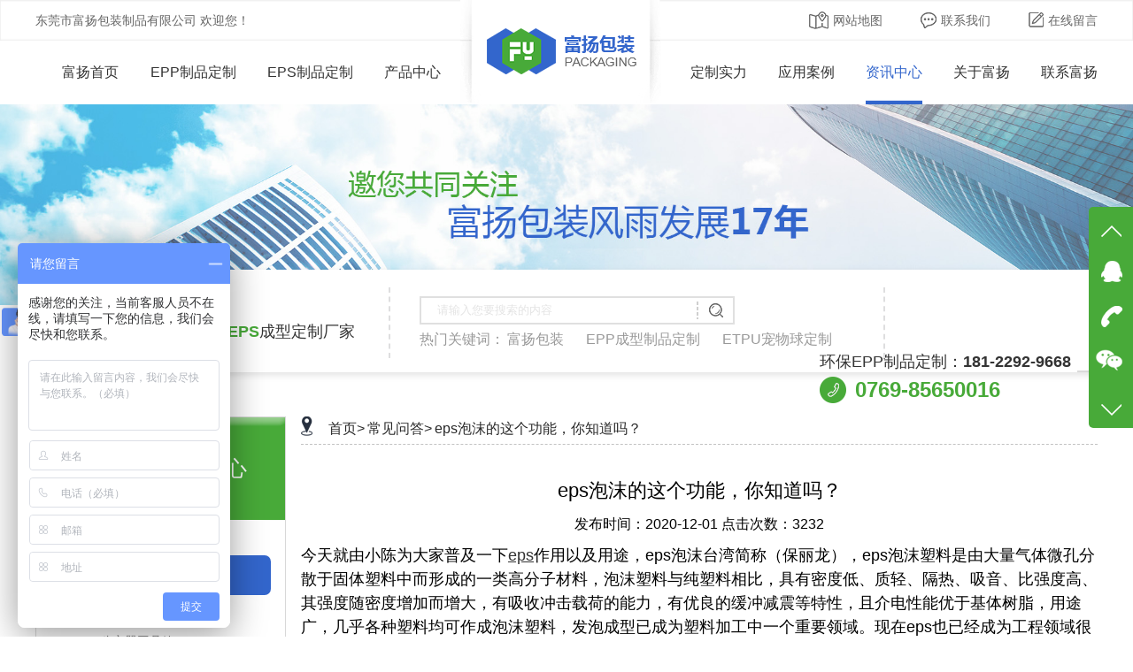

--- FILE ---
content_type: text/html; charset=utf-8
request_url: http://www.fuyang1688.com/newsInfo/266.html
body_size: 8148
content:
<!DOCTYPE html>
<html>
<head lang="en">
	<meta http-equiv="X-UA-Compatible" content="IE=edge,chrome=1">
	<meta charset="utf-8">
	<!-------------seo_title---------------->
	<title>
					EPP厂家定制、EPP泡沫盒、EPP礼品盒、EPP生产厂家		--东莞市富扬包装制品有限公司	</title>
	<!-------------seo_title---------------->
	<!-------------seo_keywords---------------->
			<meta name="keywords" content="EPS厂家定制、EPS泡沫盒、EPS厂家直销、eps保丽龙、富扬包装、东莞富扬" />	<!-------------seo_keywords---------------->
	<!-------------seo_discription---------------->
			<meta name="description" content="东莞市富扬包装制品有限公司是一家专业研发、生产、销售epp/eps(保丽龙)包装制品为一体的大型包装独资企业，欢迎致电咨询18122929668卢总" />	<!-------------seo_discription---------------->
	<meta name="applicable-device" content="pc">
	<meta http-equiv="Cache-Control" content="no-transform" />
	<meta http-equiv="Cache-Control" content="no-siteapp" />
	<link rel="shortcut icon" href="/Public/images/favicon.ico" />

	<link href="/Public/css/main.css" rel="stylesheet">
	<style type="text/css">
		img{
			display: -webkit-inline-box;
		}
	</style>
</head>
<body>
<div class="header">
	<div class="h_nr_1">
		<div class="header_top tywidth">
			<div class="header_left">
				<p>东莞市富扬包装制品有限公司 欢迎您！</p>
			</div>
			<div class="header_right">

				<a href="/Home/Index/websiteMap.html"><img src="/Public/images/map.png">网站地图</a>
				<a href="/contact.html"><img src="/Public/images/contact.png">联系我们</a>
				<a href="/Feedback/FeedbackHome/feedback.html"><img src="/Public/images/information.png">在线留言</a>

			</div>
		</div>
	</div>

	<div class="nav">
		<div class="nav-content tywidth clearfix">
			<ul class="clearfix fl">
				<li class="tslia">
					<a href="/index.html">
						<img src="/Public/images/home.png"> 富扬首页

					</a>
					<hr>
				</li>

				<li>
					<a href="/productList-1.html">
						EPP制品定制

					</a>
					<hr>
				</li>
				<li>
					<a href="/productList-2.html">
						EPS制品定制

					</a>
					<hr>
				</li>
				<li>
					<a href="/productAll.html">

						产品中心

					</a>
					<hr>
				</li>
			</ul>

			<ul class="clearfix fr">
				<li>
					<a href="/shili.html">

						定制实力

					</a>
					<hr>
				</li>

				<li>
					<a href="/casesAll.html">

						应用案例

					</a>
					<hr>
				</li>

				<li>
					<a href="/newsAll.html">
						资讯中心

					</a>
					<hr>
				</li>

				<li>
					<a href="/about.html">
						关于富扬

					</a>
					<hr>
				</li>

				<li class="tsli">
					<a href="/contact.html">

						联系富扬
					</a>
					<hr>
				</li>

			</ul>

			<div class="logo">
				
				
				<a href="/">
					<img src="/Public/images/logo.png">
				</a>
				
			</div>
		</div>
	</div>
</div>




	<div class="banner">

		<div class="bd">
			<ul>
				<li><img src="/Public/Uploads/2021-12-15/61b94e4eb70c6.jpg" alt="富扬包装"></li>

			</ul>
		</div>
	</div><div class="search">

    <div class="search-content tywidth">

        <div class="by">
            <p>
                富扬包装制品
            </p>
            <i>17年专注<b>高端环保EPP/EPS</b>成型定制厂家</i>

        </div>

        <div class="search-form">
            <div class="xx xx1">

            </div>
            <div class="xx xx2">

            </div>
            <form id="searchForm" action="/Home/Index/search.html" method="post" name="formsearch">
                <input type="text" name="keywords" class="search-input" id="search-keywords" placeholder="请输入您要搜索的内容">

                <input type="submit" id="s_btn" value="" onclick="gosearch();">
            </form>

            <div class="search-keywords">
                <span>热门关键词：</span>
                <a href="/Home/Index/search/keywords/%E5%AF%8C%E6%89%AC%E5%8C%85%E8%A3%85.html" target="_self">富扬包装</a><a href="/Home/Index/search/keywords/EPP%E6%88%90%E5%9E%8B%E5%88%B6%E5%93%81%E5%AE%9A%E5%88%B6.html" target="_self">EPP成型制品定制</a><a href="/Home/Index/search/keywords/ETPU%E5%AE%A0%E7%89%A9%E7%90%83%E5%AE%9A%E5%88%B6.html" target="_self">ETPU宠物球定制</a>            </div>
        </div>

        <div class="rx">
            <p>
                环保EPP制品定制：<b>181-2292-9668</b>
            </p>

            <div class="rxdh">
                <img src="/Public/images/phone.png"><i>0769-85650016</i>
            </div>
        </div>
    </div>
</div>
<div class="clear-fix-3"></div>
<script>
    function gosearch() {
        var search_keywords = document.getElementById('search-keywords').value,
                search_url = "/gm/Home-Index-search.html";
        search_keywords != '' ? document.getElementById('searchForm').submit() : alert('请输入搜索关键词');
    }
</script>





<div class="product-main">
	<div class="product-content">
		<div class="pro-left fl">
	<div class="top">

		富扬包装产品中心

	</div>

	<div class="sideMenu">
		<h6>
				<img src="/Public/images/pen.png">
					
				<a href="/productList1/1.html" target="_blank">
					EPP制品定制				</a>
			</h6>

			<ul>
				<li>
						<a href="/productList1/3.html" target="_blank">
							EPP包装制品定制						</a>
					</li><li>
						<a href="/productList1/22.html" target="_blank">
							EPP稳定器工具箱						</a>
					</li><li>
						<a href="/productList1/21.html" target="_blank">
							EPP烟斗盒						</a>
					</li><li>
						<a href="/productList1/20.html" target="_blank">
							EPP新风结构件						</a>
					</li><li>
						<a href="/productList1/12.html" target="_blank">
							EPP保温冷链箱						</a>
					</li><li>
						<a href="/productList1/11.html" target="_blank">
							EPP体育运动玩具器材						</a>
					</li><li>
						<a href="/productList1/10.html" target="_blank">
							EPP汽车零部件						</a>
					</li><li>
						<a href="/productList1/7.html" target="_blank">
							EPP头盔内衬						</a>
					</li><li>
						<a href="/productList1/4.html" target="_blank">
							EPP板材定制						</a>
					</li><li>
						<a href="/productList1/24.html" target="_blank">
							EPP结构件定制						</a>
					</li>			</ul><h6>
									<img src="/Public/images/box.png">
				<a href="/productList1/2.html" target="_blank">
					 EPS制品定制				</a>
			</h6>

			<ul>
				<li>
						<a href="/productList1/5.html" target="_blank">
							EPS包装制品定制						</a>
					</li><li>
						<a href="/productList1/6.html" target="_blank">
							EPS泡沫结构件定制						</a>
					</li><li>
						<a href="/productList1/14.html" target="_blank">
							EPS保丽龙成型定制						</a>
					</li><li>
						<a href="/productList1/15.html" target="_blank">
							EPS泡沫板定制						</a>
					</li><li>
						<a href="/productList1/16.html" target="_blank">
							EPS泡沫颗粒定制						</a>
					</li><li>
						<a href="/productList1/17.html" target="_blank">
							eps蛋糕生鲜泡沫盒						</a>
					</li><li>
						<a href="/productList1/25.html" target="_blank">
							EPS医药冷链箱						</a>
					</li><li>
						<a href="/productList1/26.html" target="_blank">
							EPS钓鱼箱						</a>
					</li><li>
						<a href="/productList1/27.html" target="_blank">
							EPS高密度石墨烯板						</a>
					</li>			</ul><h6>
				
				<a href="/productList1/29.html" target="_blank">
					ETPU成型制品				</a>
			</h6>

			<ul>
				<li>
						<a href="/productList1/30.html" target="_blank">
							ETPU宠物球						</a>
					</li>			</ul>

		<h6>
			<img src="/Public/images/moreicon.png">
			<a href="/productAll.html">
				更多产品分类
			</a>


		</h6>

	</div>

	<div class="sidebox">

		<div class="jbh jbha">

            <a href="/companyList/41.html" style="height: 40px;line-height: 40px;background: #3366cc; font-weight: bold;margin-bottom: 10px;text-align: center;">

                定制实力
            </a>
            <h6>
                <a href="/companyList/41.html">
                    <i></i>
                    工厂设备
                </a>

            </h6>
            
            <h6>
				<a href="/companyList/43.html">
					<i></i>
					团队风采
				</a>

			</h6>
			
		</div>

		<div class="jbh">
			<a href="/casesAll.html">

				应用案例
			</a>
		</div>

		<div class="jbh jbha">
			<a href="/newsAll.html" style="height: 40px;line-height: 40px;background: #3366cc; font-weight: bold;margin-bottom: 10px;text-align: center;">

				资讯中心
			</a>

			<h6>
				<a href="/newsList/5.html">
					<i></i>

					公司动态

				</a>

			</h6>

			<h6>
				<a href="/newsList/4.html">
					<i></i>
					行业资讯
				</a>

			</h6>

			<h6>
				<a href="/newsList/6.html">
					<i></i>
					常见问答
				</a>

			</h6>

		</div>

		<div class="jbh jbha">
			<a href="/about.html" style="height: 40px;line-height: 40px;background: #3366cc; font-weight: bold;margin-bottom: 10px;text-align: center;">

				关于富扬包装
			</a>

			

		</div>

	</div>

	<div class="phoneus">
		<h3>联系富扬包装</h3>

		<p style="text-align: center;font-size: 16px;">东莞市富扬包装制品有限公司 </p>

		<p>联系人： 销售部卢先生</p>
		<p>手机： 181 2292 9668 / 181 2292 9668</p>
		<p>传真：0769-85650026</p>
		<p>地址：东莞市大岭山镇百花洞北围街17号</p>

		<p>
            <a href="http://wpa.qq.com/msgrd?v=3&uin=181 2292 9668&site=qq&menu=yes" class="more" target="_blank">
                立即咨询
            </a>
            <a href="/Feedback/FeedbackHome/feedback.html" class="more">
                在线留言
            </a>
		</p>

	</div>

</div>


		<div class="right">
			<div class="content">
				<div class="title-top">

					<div class="l-nav"><img src="/Public/images/cp-top-title.png" alt="富扬包装">
						<!--<span>常见问答</span>-->
					</div>

					<div class="t-y">
						<a href="/index.html">首页></a>
						<a href="/newsList/6.html">常见问答></a>
						<a href="">eps泡沫的这个功能，你知道吗？</a>
					</div>
				</div>
				<div class="about-zx">
					<h3 style="text-align: center;font-size: 22px;">eps泡沫的这个功能，你知道吗？</h3>
					<div class="download-discription" style="text-align: center;margin: 10px;font-size: 16px;">发布时间：2020-12-01  点击次数：3232	</div>

					<p><span style="font-size: 18px;">今天就由小陈为大家普及一下</span><a href="http://www.fuyang1688.com/" target="_blank" style="font-size: 18px; text-decoration: underline;"><span style="font-size: 18px;">eps</span></a><span style="font-size: 18px;">作用以及用途，eps泡沫台湾简称（保丽龙），eps泡沫塑料是由大量气体微孔分散于固体塑料中而形成的一类高分子材料，泡沫塑料与纯塑料相比，具有密度低、质轻、隔热、吸音、比强度高、其强度随密度增加而增大，有吸收冲击载荷的能力，有优良的缓冲减震等特性，且介电性能优于基体树脂，用途广，几乎各种塑料均可作成泡沫塑料，发泡成型已成为塑料加工中一个重要领域。现在eps也已经成为工程领域很大的使用范围了，eps土工泡沫用于软土地基的轻质填土、边坡稳定、挡土墙或桥台回填，以及道路和跑道的亚级保温和基础保温等岩土工程应用。</span></p><p><span style="font-size: 18px;"><img src="/Public/ue_upload/image/20201201/1606786394602416.jpg" title="1606786394602416.jpg" alt="未标题-211.jpg"/></span></p><p></p><p><a href="http://www.fuyang1688.com/" target="_blank" style="font-size: 18px; text-decoration: underline;"><span style="font-size: 18px;">eps</span></a><span style="font-size: 18px;">土工泡沫本质上是多功能的。eps土工泡沫使工程师、建筑师和建筑商能够为关键的土工合成功能进行设计，并选择最佳的产品组合来实现项目目标。</span></p><p><span style="font-size: 18px;">长期以来，工程师们一直认为轻质填土对于降低荷载应变是有用的。传统的轻质筑堤材料包括碎树皮、锯末、泥炭干、粉煤灰、矿渣、灰渣、多孔混凝土、轻集料、碎轮胎和贝壳。在路堤中使用地泡沫塑料作为填筑材料的一个主要优点是，它的体积比其他轻质填料小50倍，从而提供：<br/><br/>道路建设的最大可用通行权<br/>加快施工进度<br/>较低的交通影响<br/>水路附近比较清洁的建筑<br/>减少劳动<br/>未来最低维修<br/><br/>用较少的钱做更多的事<br/>尽管如此，“少即多”的理念已经渗透到现代生活建设工程的几乎所有方面。eps是一个完美的适合，给设计师一个独特的产品，结合其他更传统的材料，以前所未有的力量和灵活性解决施工问题。</span></p><p><span style="font-size: 18px;"><img src="/Public/ue_upload/image/20201201/1606786441916034.jpg" title="1606786441916034.jpg" alt="未标题-2.jpg"/></span></p><p><a href="http://www.fuyang1688.com/" target="_blank" style="font-size: 18px; text-decoration: underline;"><span style="font-size: 18px;">eps</span></a><span style="font-size: 18px;">土工泡沫使工程师、建筑商和其他行业专业人员能够按功能进行设计，即专注于他们在特定项目中寻找的关键土工合成功能，然后选择最佳的产品组合，以实现成本效益最高的目标。<br/><br/></span></p><p><span style="font-size: 18px;">eps土工泡沫提供了一些独特的功能，其他类型的土工合成材料无法提供。这种多功能取代了对许多不同产品的需求，以达到预期的效果，使eps地理泡沫具有很高的成本效益。同时，eps土工泡沫产品与基于eps的复合材料和新的协同效应的互补资源非常好地工作，使最终用户能够以更大的灵活性和更多的选择来设计，更不用说无法达到的独特结果了。</span></p><p><span style="font-size: 18px;">内部地质泡沫<br/>eps土工泡沫在设计和施工中具有吸引力的两个关键特性是其对应力和变形相关的施工问题的低密度，以及它的隔热性能，以帮助解决冻胀问题。<br/><br/></span></p><p><span style="font-size: 18px;">eps土工泡沫的密度在制造过程中受到控制，轻质填充应用的密度范围为15至22 kg/m³。这种低密度只相当于土壤和岩石密度的1-2%，使eps岩土泡沫成为一种优越的、超轻的填充材料，大大降低了底层路基的应力。较轻的荷载减少了沉降，提高了抗轴承和斜坡破坏的稳定性。<br/><br/>由于其体积约为空气的98%至99%，因此，地泡沫塑料是一种非常有效的隔热材料。可生产密度较高的eps土工泡沫塑料，以获得较高的R值，用于绝缘目的，以及实现较低的变形。eps土工泡沫已用于道路和机场人行道及铁路轨道系统、冷藏仓库、运动场和储罐下面，以防止地面冻结和膨胀，并用于地下建筑段，以减少季节性取暖和冷却要求。<br/>其他显著的地质泡沫特性<br/>高抗压强度-使eps地泡沫塑料经久耐用，抗损伤。<br/><br/>低吸水率-吸水率随着密度的增加而增加，但仍然是最小的。<br/><br/>低界面摩擦力-在直接剪切试验中，砂土与eps地泡沫塑料之间的界面摩擦可与单砂的内耗相媲美。</span></p><p><span style="font-size: 18px;"><img src="/Public/ue_upload/image/20201201/1606786479397323.jpg" title="1606786479397323.jpg" alt="官网二维码.jpg"/></span><br/></p><p><span style="font-size: 18px;"><br/></span><br/></p>
					<div class="down-up" style="margin-top: 14px;">
						<div class="up" style="float: left;font-size: 14px;">
							上一篇：
							<a href="/newsInfo/1866.html">富扬视角：EPP材料——环保先锋的多重优势</a>
														</div>
						<div class="down" style="float: right;font-size: 14px;">
							下一篇：<a href="/newsInfo/261.html">保丽龙生产厂家</a>
													</div>
					</div>

				</div>
			</div>
		</div>

	</div>
</div>

<div class="foot">

	<div class="content tywidth clearfix">

		<div class="nav">

			<ul>
				<div class="xian">
					<img src="/Public/images/footxian.png">
				</div>
				<li>
					<a href="/index.html">
						富扬首页
					</a>

				</li>

				<li>
					<a href="/productList-1.html">
						EPP制品
					</a>

				</li>

				<li>
					<a href="/productList-2.html">
						EPS制品
					</a>

				</li>

				<li>
					<a href="/productAll.html">
						产品中心
					</a>

				</li>

				<li>
					<a href="/shili.html">
						定制实力
					</a>

				</li>

				<li>
					<a href="/casesAll.html">
						应用案例
					</a>

				</li>

				<li>
					<a href="/newsAll.html">
						资讯中心
					</a>

				</li>

				<li>
					<a href="/about.html">
						关于富扬
					</a>

				</li>

				<li style="margin-right: 0;">
					<a href="/contact.html">
						联系富扬
					</a>

				</li>

			</ul>

		</div>

		<div class="nr clearfix">
			<div class="left fl">
				<dt>
				<p>
					友情链接
				</p>
				<b>link</b>
				</dt>
				<dd>
						<a href="https://fuyangeps.1688.com/" target="_blank">富扬阿里店铺</a>

					</dd><dd>
						<a href="https://dgxinan.1688.com/" target="_blank">鑫安包装制品有限公司</a>

					</dd>
			</div>

			<div class="zb fl">
				<dt>
				<p>
					联系我们
				</p>
				<b>Contact us</b>
				</dt>

				<ul>

					<li>
						联系部门： 销售部卢先生
					</li>

					<li>
						电话：181 2292 9668					</li>

					<li>
						手机：181 2292 9668					</li>

					<li>
						传真：0769-85650026					</li>

					<li>
						QQ：181 2292 9668
					</li>

					<li>

						邮箱：luqiubing@fuepp.cn					</li>

				</ul>

			</div>

			<div class="right fr">
				<dt>
				<p>
					关注我们
				</p>
				<b>attention</b>
				</dt>

				<img data-original="/Public/Uploads/2020-12-10/5fd18fab35b27.png" width="138px" height="138px">
				<img data-original="/Public/images/footlogo.png" width="138px" height="138px" style="margin-left: 37px;">

			</div>

		</div>

	</div>

	<div class="bottom" style="height:66px;line-height: 26px;padding-top: 10px;">
		<div class="db tywidth">
			<div class="xian">
				<img src="/Public/images/footxian.png">
			</div>

			<span>版权所有©东莞市富扬包装制品有限公司</span>

			<a href="http://www.beian.miit.gov.cn/" target="_blank" style="margin: 0 15px;">粤ICP备18008240号-2</a>

			&emsp;&emsp;
			<a target="_blank" href="http://www.beian.gov.cn/portal/index.do"><img src="/Public/images/ga.png" style="position: absolute;margin-top:4px;margin-left:-26px;">粤公网安备：44190002006931号</a><br>
			<a target="_blank" href="https://zhuanlan.zhihu.com/p/491737530">免责声明:素材部分来源网络公开渠道，图片、字体、如有侵权，请及时告知，联系删除！</a>
			

		</div>
	</div>

</div>



<script type="text/javascript" src="/Public/js/jquery.min.js"></script>
<script src="/Public/js/jquery.lazyload.js"></script>

<!----------------------------------------bottom end---------------------------------------->
<style type="text/css">

	/*右侧悬浮菜单*/
	.slide{
		width: 50px;
		height: 250px;
		position: fixed;
		top: 50%;
		margin-top: -126px;
		background: #48aa39;
		right: 0;
		border-radius: 5px 0 0 5px;
		z-index: 999;
	}
	.slide ul{
		list-style: none;
	}
	.slide .icon li{
		width: 49px;
		height: 50px;
		background: url(/Public/images/icon-1.png) no-repeat;
	}
	.slide .icon .up{
		background-position:-330px -120px ;
	}
	.slide .icon li.qq{
		background-position:-385px -73px ;
	}
	.slide .icon li.tel{
		background-position:-385px -160px ;
	}
	.slide .icon li.wx{
		background-position:-385px -120px ;
	}
	.slide .icon li.down{
		background-position:-330px -160px ;
	}
	.slide .info{
		top: 50%;
		height: 147px;
		position: absolute;
		right: 100%;
		background: #48aa39;
		width: 0px;
		overflow: hidden;
		margin-top: -73.5px;
		transition:0.5s;
		border-radius:4px 0 0 4px ;
	}
	.slide .info.hover{
		width: 145px;

	}
	.slide .info li{
		width: 145px;
		color: #fff;
		text-align: center;
	}
	.slide .info li p{
		padding: 14px;
		text-align: left;
		position: relative;
		font: normal 18px "宋体" !important;
		margin-top: 16px;
		color: #fff;
	}
	.slide .info li.qq p{
		color: #fff;
	}
	.slide .info li.qq p a{
		display: block;
		margin-top: 12px;
		width: 100px;
		height: 32px;
		line-height: 32px;
		color: #fff;
		font-size: 16px;
		text-align: center;
		text-decoration: none;
		border: 1px solid #fff;
		border-radius: 5px;
	}
	.slide .info li.qq p a:hover{
		color: #fff;
		border: none;
		background: #00E0DB;
	}
	.slide .info li div.img{
		height: 100%;
		margin: 15px;
	}
	.slide .info li div.img img{
		width: 100%;
		height: 119px;
	}
	/*控制菜单的按钮*/
	.index_cy{
		width: 30px;
		height: 30px;
		/*background: url(/Public/images/index_cy.png);*/
		position: fixed;
		right: 0;
		top: 50%;
		margin-top: 140px;
		background-position: 62px 0;
		cursor: pointer;
	}
	.index_cy2{
		width: 30px;
		height: 30px;
		/*background: url(/Public/images/index_cy.png);*/
		position: fixed;
		right: 0;
		top: 50%;
		margin-top: 140px;
		background-position: 30px 0;
		cursor: pointer;
	}

	/*自适应 当屏小于1050时隐藏*/
	@media screen and (max-width: 1050px) {
		.slide{
			display: none;
		}
		#btn{
			display: none;
		}

	}
</style>

<!--右侧悬浮菜单-->
<div class="slide">
	<ul class="icon">
		<li class="up" title="上一页"></li>
		<li class="qq"></li>
		<li class="tel"></li>
		<li class="wx"></li>
		<li class="down" title="下一页"></li>
	</ul>
	<ul class="info">
		<li class="qq">
				<p>在线沟通，请点我<a href="http://wpa.qq.com/msgrd?v=3&uin=2889809996&site=qq&menu=yes" target="_blank">在线咨询</a></p>
			</li>

			<li class="tel">
				<p style="padding: 0px 12px;">咨询热线：<br>181 2292 9668<br>客服qq：<br>2889809996<br>徐生：<br>18122929668 </p>
			</li>		<li class="wx">
			<div class="img"><img src="/Public/Uploads/2020-12-10/5fd18fab35b27.png" /></div>
		</li>
	</ul>
</div>
<div id="btn" class="index_cy"></div>

<script type="text/javascript">
	$(function(){

		$('.slide .icon li').not('.up,.down').mouseenter(function(){
			$('.slide .info').addClass('hover');
			$('.slide .info li').hide();
			$('.slide .info li.'+$(this).attr('class')).show();//.slide .info li.qq
		});
		$('.slide').mouseleave(function(){
			$('.slide .info').removeClass('hover');
		});

		$('#btn').click(function(){
			$('.slide').toggle();
			if($(this).hasClass('index_cy')){
				$(this).removeClass('index_cy');
				$(this).addClass('index_cy2');
			}else{
				$(this).removeClass('index_cy2');
				$(this).addClass('index_cy');
			}

		});

	});

	$('img').lazyload();

</script>

<script>
var _hmt = _hmt || [];
(function() {
  var hm = document.createElement("script");
  hm.src = "https://hm.baidu.com/hm.js?506ba57a9409767f09bfdb2449efb54d";
  var s = document.getElementsByTagName("script")[0]; 
  s.parentNode.insertBefore(hm, s);
})();
</script>

<meta name="sogou_site_verification" content="LinhyzG3Aq"/>
<meta name="baidu-site-verification" content="codeva-6XKvBx7dt8" />
<script>
    var _hmt = _hmt || [];
	(function() {
	    var hm = document.createElement("script");
	    hm.id = "omos";
	    hm.src = "http://hm.omos88.com/collect.js?GMZTIOBMMZ2XSYLOM4YTMOBYFZRW63I";
	    var s = document.getElementsByTagName("script")[0];
	    s.parentNode.insertBefore(hm, s);
	})();
</script>
</body>
<script src="/Public/js/jquery1.42.min.js"></script>
<script src="/Public/js/jquery.SuperSlide.2.1.1.source.js"></script>
<script src="/Public/js/back_top.js"></script>
<script src="/Public/js/index_js.js"></script>

<script>
    $(".header").slide({titCell: ".nav li", trigger: "click", defaultIndex: 6});

</script>
</html>

--- FILE ---
content_type: text/html; charset=UTF-8
request_url: http://hm.omos88.com/omos/anchordata/anchor.php?cd=24&hostname=www.fuyang1688.com&screen=1280x720&omosid=GMZTIOBMMZ2XSYLOM4YTMOBYFZRW63I&dc=1765291391619&referrer=&curl=http://www.fuyang1688.com/newsInfo/266.html
body_size: 105
content:
﻿统计功能停用

--- FILE ---
content_type: text/css
request_url: http://www.fuyang1688.com/Public/css/main.css
body_size: 4916
content:
*{ margin: 0; padding: 0; list-style: none; text-decoration: none; box-sizing: border-box;}
body{ position: relative; font: 12px/1.5 Microsoft YaHei, arial, 宋体, sans-serif; vertical-align: baseline; width: 100%; overflow-x: hidden;}
i, em{ font-style: normal;}
a{ color: #333;}
h1, h2, h3, h4, h5, h6, b{ font-weight: normal;}
img{ border: none \9; display: inline-block;}
.clearfix:after{ content: "."; display: block; height: 0; clear: both; overflow: hidden; visibility: hidden;}
.fl{ float: left;}
.fr{ float: right;}

/*more-title*/

.more-title{ width: 1200px; margin: 50px auto 40px; text-align: center;}

/*tywidth*/

.tywidth{ width: 1200px; margin: 0 auto;}

/*header*/

.header{ width: 100%; position: relative; z-index: 12;}
.header .h_nr_1{ width: inherit; height: 47px; line-height: 47px; background: url(../images/headerfjx.png)no-repeat; background: url(../images/headerfjx.png)\9 no-repeat; background-size: 100% 47px;}
.header .header_top{overflow: hidden;}
.header .header_top .header_left{ float: left; font-size: 14px; color: #666;}
.header .header_top .header_right{ float: right;overflow: hidden;}
.header .header_top .header_right a+a{ margin: 0 40px 0 40px;}
.header .header_top .header_right a{ font-size: 14px; color: #666;}
.header .header_top .header_right a img{ vertical-align: middle; margin: -3px 5px 0 0;}
.header .header_top .header_right a+a+a{ margin: 0px;}

/*nav*/

.header .nav{ width: 100%; height: 70px; line-height: 70px;}
.header .nav ul li{ float: left;position: relative;text-align: center; margin-right: 35px;overflow: hidden;}
.header .nav .nav-content{position: relative;}
.header .nav .nav-content .logo{ position: absolute; left: 40%; top: -47px;}
.header .nav ul li hr{ position: absolute; outline: none; border: none; background: #3366cc; width: 100%; height: 4px; left: 0; bottom: 0; visibility: hidden; transform: scale(0.0);}
.header .nav .nav-content ul li a{ color: #333; font-size: 16px; position: relative; display: inline;}
.header .nav .nav-content ul .tslia{ width: 95px;}
.header .nav .nav-content ul .tslia img{ vertical-align: middle; visibility: hidden; margin: -4px 5px 0 0;}
.header .nav .nav-content ul .tslia.on img{ visibility: visible;}
.header .nav .nav-content ul .tsli{ margin: 0;}
.header .nav .nav-content ul li.on a,.header .nav .nav-content ul li a:hover{ color: #3366cc;}
.header .nav .nav-content ul li.on hr,.header .nav .nav-content ul li:hover hr{ visibility: visible; transform: scale(1.1); transition-duration: 500ms;}

/*banner*/

.banner{ line-height: 0; width: 100%;}
.banner img{ width: 100%;}

/*search*/

.search{ margin: -40px 0 0; position: relative; z-index: 133;}
.search-content{ background: url(../images/searchbg.png)no-repeat; height: 116px; box-shadow: 0px 3px 8px 0px rgba(0, 0, 0, 0.12); padding: 30px 0 0;}
.search-content .by p{ color: #333; font-size: 18px;}
.search-content .by i{ color: #333; font-size: 18px;}
.search-content .by b{ color: #48aa39; font-weight: bold;}
.search-content .by{ padding: 0 35px 0 30px;}
.search-content .rx{ float: right; padding-right: 30px;}
.search-content .rx p{ color: #333; font-size: 18px;}
.search-content .rx p b{ color: #333; font-size: 18px; font-weight: bold;}
.search-content .rx .rxdh img{ vertical-align: middle; margin: 0 10px 0 0;}
.search-content .rx .rxdh i{ display: inline-block; vertical-align: middle; color: #48aa39; font-size: 24px; font-weight: bold;}
.search-content>div{ display: inline-block;vertical-align: top;}
.search-keywords span{ color: #999; font-size: 16px;}
.search-keywords a{ color: #999; font-size: 16px;margin-right: 25px;}
.search-keywords a:hover{ color: #3366cc; text-decoration: underline;}
#searchForm{ background: url(../images/search.png)no-repeat; background: url(../images/search.png)\9 no-repeat; width: 356px; height: 32px; vertical-align: middle; margin-bottom: 5px;}
.search-form{ position: relative; padding: 0 35px;}
.search-form .xx{ position: absolute; width: 2px; height: 80px; border-right: 2px dashed #dededf; top: -10px;}
.search-form .xx1{ left: 0;}
.search-form .xx2{ right: 0;}
#searchForm .search-input{ vertical-align: top; line-height: 32px; background: none; border: none; height: 32px; color: #bbb; outline: none; width: 90%; text-indent: 20px;}
.search-form #s_btn{ background: none; width: 32px; height: 32px; text-align: center; color: #fff; outline: none; border: none; cursor: pointer; margin: 0px 0 0 -5px; display: inline-block; vertical-align: top;}
#searchForm .search-input::-webkit-input-placeholder{/* WebKit browsers */
	color: #e4e4e4;}
#searchForm .search-input:-moz-placeholder{/* Mozilla Firefox 4 to 18 */
	color: #e4e4e4;}
#searchForm .search-input::-moz-placeholder{/* Mozilla Firefox 19+ */
	color: #e4e4e4;}
#searchForm .search-input:-ms-input-placeholder{/* Internet Explorer 10+ */
	color: #e4e4e4;}

/*product-main*/

.product-main{ margin-top: 50px;}
.product-content{ width: 1200px; margin: 0 auto; overflow: hidden;}

/*product-main pro-left*/

.product-main .product-content .pro-left{ width: 283px; margin-right: 17px; border: 1px solid #d8d8d8; overflow: hidden;}
.product-main .product-content .pro-left .top{ background: url(../images/proltbg.png)no-repeat; width: 283px; height: 116px; overflow: hidden; text-align: center; line-height: 116px; color: #fff; font-size: 24px;}
.product-main .product-content .pro-left .sideMenu{ padding: 10px 20px 0;}
.product-main .product-content .pro-left .sideMenu h6{ margin: 30px 0 15px; padding: 0 0 0 25px;border-radius: 7px;width: 245px;height: 45px; line-height: 45px;background: #3366cc;}
.product-main .product-content .pro-left .sideMenu h6 img{ vertical-align: middle; margin: -8px 0 0 0;}
.product-main .product-content .pro-left .sideMenu h6 a{ color: #fff; font-size: 18px; margin-left: 7px;}
.product-main .product-content .pro-left .sideMenu ul li{ line-height: 24px;}
.product-main .product-content .pro-left .sideMenu ul li a{ color: #666; font-size: 14px;}
.product-main .product-content .pro-left .sideMenu ul li a:hover{ color: #3366cc;}
.product-main .product-content .pro-left .sideMenu ul li{ padding: 0 0 0 25px;}
.product-main .product-content .pro-left .jbh a{ height: 40px; line-height: 40px; text-align: center; display: block; color: #fff; font-size: 16px; font-weight: bold; background: #3366cc;}
.product-main .product-content .pro-left .jbh{ margin-bottom: 10px;}
.product-main .product-content .pro-left .jbh h6{ width: 100%; height: 65px; background: #fff; line-height: 65px; margin-bottom: 10px; border: 1px solid #d8d8d8;border-right: none;border-left: none;}
.product-main .product-content .pro-left .jbha a{ text-align: left; background: none; line-height: 65px; font-weight: normal; height: 65px;}
.product-main .product-content .pro-left .jbh h6 a{ display: block; padding-left: 15px; color: #333; font-size: 16px;}
.product-main .product-content .pro-left .jbh i{ vertical-align: middle; margin: -3px 6px 0 0; background: url(../images/jt.png)no-repeat; display: inline-block; width: 14px; height: 14px;}
.product-main .product-content .pro-left .jbha h6:hover i{ background: url(../images/jt2.png)no-repeat;}
.product-main .product-content .pro-left .jbha h6:hover a{ background: #3366cc;}
.product-main .product-content .pro-left .jbha h6:hover a{ color: #fff;}

/*product-main pro-left phoneus*/

.product-main .product-content .pro-left .phoneus{ border: 1px solid #ececec;margin: 20px 0 0;}
.product-main .product-content .pro-left .phoneus h3{ text-align: center; color: #fff; font-size: 24px; width: 100%; height: 40px; line-height: 40px; background: #3366cc;}
.product-main .product-content .pro-left .phoneus p{ color: #494949; font-size: 14px; margin: 10px 0 10px 10px;}
.product-main .product-content .pro-left .phoneus p a{ color: #fff; font-size: 14px; background: #3366cc; display: inline-block; vertical-align: top; margin: 0 10px 0 15px; text-align: center; width: 98px; height: 30px; line-height: 30px;}
.product-main .product-content .pro-left .phoneus p a:hover{ text-decoration: underline;}

/*product-main right*/

.product-main .product-content .right{float: left;width: 900px;}
.product-main .product-content .right .title-top{ border-bottom: 1px dashed #c2c2c2; padding-bottom: 5px; overflow: hidden;}
.product-main .product-content .right .title-top img{ display: inline-block; vertical-align: text-bottom; margin-right: 15px; width: 13px; height: 22px;}
.product-main .product-content .right .title-top span{ color: #292929; font-size: 16px; display: inline-block;}
.product-main .product-content .right .title-top > div{ display: inline-block;}
.product-main .product-content .right .title-top > div > a{ color: #292929; font-size: 16px;}
.product-main .product-content .right .title-top > div > a:hover{ color: #3366cc;}
.product-main .product-content .right .cp-zl{ margin-top: 35px; overflow: hidden;}
.product-main .product-content .right .cp-zl a{ display: inline-block; vertical-align: middle;}
.product-main .product-content .right .cp-zl ul li{float: left; width: 285px; overflow: hidden; margin: 0 20px 20px 0;}
.product-main .product-content .right .cp-zl ul li img{ width: 100%;}
.product-main .product-content .right .cp-zl .cp-img{ border: 1px solid #d8d8d8; width: 285px; height: 189px; overflow: hidden;}
.product-main .product-content .right ul li .db-title{ width: 285px; height: 30px; line-height: 30px; overflow: hidden; text-align: center; color: #fff; font-size: 16px; background: #d8d8d8;}
.product-main .product-content .right ul li:hover .cp-img{ border: 1px solid #48aa39;}
.product-main .product-content .right ul li:hover .cp-img img{ transform: scale(1.1, 1.1); transition-duration: 300ms;}
.product-main .product-content .right ul li:hover .db-title{ background: #48aa39;}
.product-main .product-content .right .advantage-nr{ overflow: hidden; margin-top: 35px;}
.product-main .product-content .right .process-nr{ overflow: hidden; margin-top: 35px; font-size: 14px;}
.pages{ margin-top: 50px; float: right; display: inline; padding-bottom: 10px;}
.pages span{ color: #9a9a9a; vertical-align: bottom;}
.pages .pgbtn{ border: 1px solid #ccc; color: #999;}
.pages a, .pages span{ display: inline-block; padding: 0 10px; margin: 0 3px; height: 26px; line-height: 26px; border: 1px solid #0896ba; -webkit-border-radius: 3px; -moz-border-radius: 3px; border-radius: 3px; font-size: 16px;}
.pages a, .pages li{ display: inline-block; list-style: none; text-decoration: none; color: #0896ba;}
#xqy-fdj{ height: 386px;}
.product-main .product-content .right .nr{ margin-top: 35px; overflow: hidden;}

/* clearfix */

.clearfix:after{ visibility: hidden; display: block; font-size: 0; content: " "; clear: both; height: 0;}
* html .clearfix{ zoom: 1;}
.product-basic{ width: 340px; overflow: hidden; float: left;}
.product-basic .product-img .big-img{ width: 340px; height: 225px; overflow: hidden;}
.product-basic .product-img .big-img img{ width: 100%;height: 100%;}
.product-basic .product-img .big-img{ text-align: center;}
.small-img{ height: 100px; width: 340px; overflow: hidden; float: left; margin-top: 15px;}
.product-basic .product-img .small-img .checked{ border: 1px solid #3366cc;}
.product-basic .product-img .small-img li{ width: 90px; height: 60px; overflow: hidden; float: left; margin-right: 20px;}
.product-basic .product-img .small-img li + li + li{ margin-right: 0;}
.product-basic .product-img .small-img li img{ width: 100%;height: 100%; cursor: pointer;}
.jiathis_style{ margin: 5px 0 0 15px;}
#jiathis_webchat img{ display: inline-block;}
.product-border{ float: left; overflow: hidden; width: 485px; margin-left: 15px;}
.product-basic-info{ margin-left: 10px;}
.product-basic-info-item{ line-height: 35px; margin: 10px 20px; font-size: 14px;}
.product-basic-info-item span{ border-bottom: 1px solid #dfdfdf; display: inline-block; width: 360px;}
.product-border .product-basic-info .clearfix{ zoom: 1; padding-top: 5px; margin: 0 20px;}
.more-case-button{ width: 200px; height: 50px; background: #3366cc; line-height: 50px; text-align: center; display: inline-block; margin-left: 10px; margin-top: 22px; font-size: 16px;}
#a-djzx{ color: #fff;}
.product-main .product-content .right .cpxq{ margin-top: 25px; overflow: hidden; text-align: center;}
.product-main .product-content .right .cpxq .top{ font-size: 18px; background: #3366cc; display: inline-block; width: 160px; height: 40px; color: #fff; line-height: 40px; text-align: center; padding: 0 5px;}
.product-xq-id{ margin-top: 50px;}
.product-xq-id-top span{ width: 15px; height: 15px; background: #03a0e5;}
.product-xq-id-top p{ display: inline-block; margin-left: 5px;}
.product-xq-id-top{ border-bottom: 2px solid #999; padding-bottom: 3px;}
.Related-products{ margin-top: 50px; overflow: hidden;}
.Related-products .top{ color: #666; font-size: 18px; padding-bottom: 3px;}
.Related-products hr{ border: none; height: 1px; border-top: 2px solid #3366cc;}
.Related-products .list-ul{ margin: 25px 12px 0 12px; overflow: hidden;}
.Related-products ul li{ float: left; width: 200px; height: 165px; margin: 0 25px 0 0; text-align: center; overflow: hidden;}
.Related-products ul li .xg-img img{ width: 100%; height: 100%;}
.Related-products ul li .xg-img{ width: 200px; height: 131px; border: 1px solid #ccc; overflow: hidden;}
.Related-products ul li .db-wb span{ font-size: 16px;}
.Related-products > .list-ul > ul > li > a{ display: inline-block; vertical-align: middle; color: #666;}
.Related-products > .list-ul > ul > li > a:hover .xg-img{ transition-duration: 300ms;}
.Related-products > .list-ul > ul > li > a:hover .db-wb{ color: #3366cc; transition-duration: 300ms;}
.Related-news{ margin-top: 50px; overflow: hidden;}
.Related-news .top{ color: #666; font-size: 18px; padding-bottom: 3px;}
.Related-news hr{ border: none; height: 1px; border-top: 2px solid #3366cc;}
.Related-news .top-one, .Related-news .top-two{ color: #666; font-size: 18px; float: left; width: 405px; overflow: hidden;}
.Related-news .top-two{ margin-left: 30px;}
.Related-news .top a .bh{ margin-left: 5px; display: inline-block;}
.Related-news > .top:hover a{ color: #3366cc;}
.Related-news .list-ul{ margin-top: 25px; overflow: hidden;}
.Related-news > .list-ul > ul{ display: inline-block;}
.Related-news .list-ul ul li{ padding-bottom: 15px;}
.Related-news .list-ul ul li a{ font-size: 14px; color: #666;}
.Related-news .list-ul ul li:hover a{ color: #3366cc;}
.new-cp-dc{ margin-top: 35px; overflow: hidden;}
.new-cp-dc > .content{ position: relative; height: 450px;}
.new-cp-dc > .content > .left{ display: inline-block; width: 565px;}
.new-cp-dc > .content > .left .nr-1{ margin-top: 20px;}
.new-cp-dc > .content > .left .nr-1 .checkboxSpan{ margin-right: 15px;}
.new-cp-dc > .content > .left .nr-1 .bt{ text-align: right; width: 100px; display: inline-block;}
.new-cp-dc > .content > .left .nr-1 label{ margin-right: 20px;}
.new-cp-dc > .content > .left .nr-1 form{ padding-bottom: 30px;}
.new-cp-dc .content .top{ color: #000; font-size: 18px; font-weight: bold;}
.new-cp-dc > .content > .right{ display: inline-block; width: 290px; vertical-align: top; margin-left: 28px;}
.new-cp-dc > .content > .right .bd-pl {}

.new-cp-dc > .content > .right .bd-pl ul li{ font-size: 14px; color: #000; padding-bottom: 30px;}
.new-cp-dc > .content > .db-jy{ margin-top: 20px;}
.new-cp-dc > .content .db-jy .db-bt{ display: inline-block; vertical-align: top; text-align: center; margin-top: 12px;}
.new-cp-dc > .content .jy-hz{ height: 195px;}
#jySpan{ display: block;}
#mzSpan{ position: absolute; left: 74px; top: 36px;}
#dhSpan{ position: absolute; left: 74px; top: 36px;}
.new-cp-dc > .content .db-jy .zh input{ height: 35px; line-height: 35px; padding-left: 20px;}
.new-cp-dc > .content .db-jy .hz{ height: 79px;}
.new-cp-dc > .content .db-jy .zh{ display: inline-block; position: relative; margin-top: 40px;}
.new-cp-dc > .content > .db-jy .zh span font{ position: absolute; left: 140px; top: 40px; display: block; border-radius: 14px; width: 145px; height: 25px; line-height: 25px; text-align: center;}
.new-cp-dc .an-btn{ margin-top: 20px; position: absolute; right: 0; top: 365px;}
.new-cp-dc .tj-btn{ border-width: 0px; width: 100px; height: 35px; background: inherit; background-color: rgba(255, 255, 255, 1); box-sizing: border-box; border-width: 1px; border-style: solid; border-color: rgba(121, 121, 121, 1); border-radius: 15px; -moz-box-shadow: none; -webkit-box-shadow: none; box-shadow: none; font-size: 16px; cursor: pointer; outline: none; margin-left: 10px;}
.new-cp-dc .ct-btn{ border-width: 0px; width: 100px; height: 35px; background: inherit; background-color: rgba(255, 255, 255, 1); box-sizing: border-box; border-width: 1px; border-style: solid; border-color: rgba(121, 121, 121, 1); border-radius: 15px; -moz-box-shadow: none; -webkit-box-shadow: none; box-shadow: none; font-size: 16px; cursor: pointer; outline: none; margin-left: 10px;}
.new-cp-dc .ct-btn:hover{ border-color: #fb5f08; background: #fb5f08; transition-duration: 0.2s; color: #fff;}
.new-cp-dc .ct-btn:hover {}

.new-cp-dc .tj-btn:hover{ border-color: #fb5f08; background: #fb5f08; transition-duration: 0.2s; color: #fff;}
.user-content .container-right #sub{ width: 302px; height: 40px; border: 1px solid #ccc; background: #313334; color: #fff; font-size: 18px; text-indent: 0;}
.user-content .container-right .spa{ height: 36px; line-height: 36px; width: 204px; display: inline-block; float: left; font-size: 12px; text-indent: 10px; margin-top: 10px; color: red;}
.user-content .container-right label{ width: 64px; float: left; clear: left; height: 36px; line-height: 36px; margin-top: 10px; font-size: 15px;}
.user-content .container-right label, .user-content .container-right input{ margin-bottom: 25px;}
.user-content .container-right input{ width: 300px; height: 36px; line-height: 36px; margin-top: 10px; text-indent: 8px; font-size: 16px; font-family: "微软雅黑"; border: 1px solid #ccc; float: left;}
.user-content .container-right .feedback-zb{ height: 270px; overflow: hidden;}
.user-content .container-right textarea{ width: 300px; height: 36px; line-height: 36px; margin-top: 10px; text-indent: 8px; font-size: 16px; font-family: "微软雅黑"; border: 1px solid #ccc; float: left;}
.user-content{ width: 900px; display: inline-block; margin-left: 50px;}
.user-content .container-right {}

.user-content .container-right .feedback-item{ margin: 25px 0 0 0;}
.user-content .container-right .feedback-item .feedback-item-left{ width: 60px; display: inline-block;font-size: 16px;}
.user-content .container-right .feedback-item .feedback-item-right{ display: inline-block;}
.user-content .container-right .feedback-item .feedback-item-right input{ border: 1px solid #c9c9c9; outline: none; border-radius: 4px; height: 35px; padding-left: 5px;}
.user-content .container-right .feedback-item .feedback-submit{ border: 0; color: #fff; background-color: #e83711; width: 170px; height: 45px; font-size: 18px; border-radius: 4px; cursor: pointer;}
.join-zx{ margin-top: 35px;}
.new-list{ overflow: hidden; margin-top: 35px;}
.new-list .download-info{ padding: 15px;}
.new-list .download-info .download-img{ display: inline-block; width: 20%; vertical-align: middle; text-align: center;}
.new-list .download-info .download-img img{ width: 80%;}
.new-list .download-info .download-basic{ display: inline-block; vertical-align: middle; width: 78%;}
.new-list .download-info .download-title{ font-size: 18px; margin-bottom: 10px;}
.new-list .download-info .download-title a:hover{ color: #3366cc;}
.new-list .download-info .download-discription{ color: #666; font-size: 14px;}
.new-list .download-info .download-discription a:hover{ color: #3366cc;}
.new-list ul li{ margin-bottom: 25px; border: 1px dashed #e4e4e4;}
.service-list{ width: 900px; overflow: hidden; margin-top: 35px;}
.service-list .download-info{ padding: 15px;}
.service-list .download-info .download-img{ display: inline-block; width: 20%; vertical-align: middle; text-align: center;}
.service-list .download-info .download-img img{ width: 80%;}
.service-list .download-info .download-basic{ display: inline-block; vertical-align: middle; width: 78%;}
.service-list .download-info .download-title{ font-size: 18px; margin-bottom: 10px;}
.service-list .download-info .download-discription{ color: #666; font-size: 14px;}
.service-list ul li{ margin-bottom: 25px; border: 1px dashed #e4e4e4;}
.company-honor-list{ margin-top: 35px;}
.company-honor-list ul li img{ width: 161px; height: 235px; overflow: hidden; margin: 22px 0 0 -22px;}
.company-honor-list ul{ margin-left: 58px;}
.company-honor-list ul li{ float: left; width: 224px; text-align: center; font-size: 16px; margin: 0 60px 20px 0;}
.company-honor-list ul li .power-img{ display: inline-block; background: url(../images/honorbg.png) no-repeat; width: 224px; height: 297px;}
.company-honor-list ul li:hover .Company-title{ color: #3366cc;}
.model-matching-list{ width: 943px; overflow: hidden; margin-top: 35px;}
.model-matching-list .download-info{ padding: 15px;}
.model-matching-list .download-info .download-img{ display: inline-block; width: 20%; vertical-align: middle; text-align: center;}
.model-matching-list .download-info .download-img img{ width: 80%;}
.model-matching-list .download-info .download-basic{ display: inline-block; vertical-align: middle; width: 78%;}
.model-matching-list .download-info .download-title{ font-size: 18px; margin-bottom: 10px;}
.model-matching-list .download-info .download-discription{ color: #666; font-size: 14px;}
.model-matching-list ul li{ margin-bottom: 25px; border: 1px dashed #e4e4e4;}
.case-list{ overflow: hidden; margin-top: 35px;}
.case-list .download-info{ padding: 15px;}
.case-list .download-info .download-img{ display: inline-block; width: 20%; vertical-align: middle; text-align: center;}
.case-list .download-info .download-img img{ width: 80%;}
.case-list .download-info .download-basic{ display: inline-block; vertical-align: middle; width: 78%;}
.case-list .download-info .download-title{ font-size: 18px; margin-bottom: 10px;}
.case-list .download-info .download-title:hover a{ color: #3366cc;}
.case-list .download-info .download-discription{ color: #666; font-size: 14px;}
.case-list .download-info .download-discription a:hover{ color: #3366cc;}
.case-list ul li{ margin-bottom: 25px; border: 1px dashed #e4e4e4;}
.company-power-list{ overflow: hidden; margin-top: 35px;}

/*.company-power-list ul{ margin: 0 0 0 42px;}*/

.company-power-list ul li{ display: inline-block; width: 280px; margin: 0 30px 30px 0;}
.company-power-list > ul > li > a:hover .Company-title{ color: #3366cc;}
.company-power-list ul li a{ display: inline-block;}
.company-power-list .power-img{ overflow: hidden; width: 280px; line-height: 0;}
.company-power-list .power-img img{ width:100%;}
.company-power-list .Company-title{ text-align: center; width: inherit; background: #ebebeb; line-height: 30px; height: 30px; color: #666; font-size: 14px;}
.company-power-list .big-img li{ margin-right: 65px;}
.about-zx{ margin-top: 35px;}
#company-honor{ margin-top: 35px; overflow: hidden;}
#company-honor .ry-nr{ overflow: hidden;}
#company-honor .ry-nr ul li{ float: left; margin-right: 16px;text-align: center;width: 213px;}
#company-honor .ry-nr ul li .pic{ width: 213px; height: 300px; overflow: hidden; border: 1px solid #ccc;}
#company-honor .ry-nr ul li .mc{ font-size: 14px; color: #666; margin: 5px 0 0;}
#company-honor .ry-nr ul li:hover .mc{ color: #3366cc;}
#about-us .nr{ margin-top: 35px; overflow: hidden;}
#about-us .nr p{ line-height: 40px; font-size: 16px; height: 40px;}
#solutionzx{ overflow: hidden; margin-top: 35px;}
#solutionzx ul li {}


/*foot*/

.foot{ background: #48aa39; width: 100%; margin: 40px 0 0;}
.foot .content .nav ul{ overflow: hidden; margin: 0 10px 0;height: 50px;line-height: 50px;position: relative;}
.foot .content .nav ul li{ float: left; margin-right: 76px; position: relative; z-index: 12;}
.foot .content .nav .xian{ position: absolute; left: 0; bottom: -20px;}
.foot .content .nav ul li a{ color: #fff; font-size: 16px;}
.foot .content .nr{ padding: 20px 0; overflow: hidden; height: 240px;}
.foot .content .nr .left{ width: 300px; padding: 0 110px 0 10px;}
.foot .content .nr dt{ margin-bottom: 5px;}
.foot .content .nr dt p{ color: #fff; font-size: 20px; font-weight: bold; line-height: 22px;}
.foot .content .nr dt b{ color: #d9d9d9; font-size: 14px; text-transform: uppercase;}
.foot .content .nr dd a{ color: #eee; font-size: 14px;}
.foot .content .nr dd a:hover{ color: #3366cc;}
.foot .content .nr dd{ display: inline-block; vertical-align: top; width: 48%; margin-bottom: 10px; line-height: 14px;}
.foot .content .nr .zb{ padding: 0 100px 0 130px; width: 450px;position: relative;}
.foot .content .nr .zb:before{ content: ""; background: url(../images/sxfoot.png)no-repeat; height: 198px; width: 2px; position: absolute; left: 0; top: 0; z-index: 12;}
.foot .content .nr .zb:after{ content: ""; background: url(../images/sxfoot.png)no-repeat; height: 198px; width: 2px; position: absolute; right: 0; top: 0; z-index: 12;}
.foot .content .nr .zb ul li{ color: #fffefe; font-size: 14px; line-height: 24px;}
.foot .content .nr .right{ width: 330px; text-align: left;padding: 0 10px 0 0;}
.foot .bottom{ width: 100%; height: 40px; line-height: 40px;}
.foot .bottom .db{ text-align: center;position: relative;width: 1180px;overflow: hidden;z-index: 12;}
.foot .bottom .db .xian{ position: absolute; left: 0; top: 0;}
.foot .bottom .db span,.foot .bottom .db a{ color: #d6d6d6; font-size: 14px;position: relative;z-index: 12;}
.foot .content .nav ul li a:hover,.foot .bottom .db a:hover{ color: #3366cc;}
/*foot webmap*/

.list-container{ width: 1200px; margin: 30px auto;}
.list-container .group{ margin: 60px 0 30px 0;}
.list-container .group .title{ font-size: 24px;}
.list-container .group .top-group{ margin-top: 40px;}
.list-container .group .groups{ margin-top: 20px;}
.list-container .group .title a{ font-size: 16px; float: right; width: 100px; height: 30px; line-height: 30px; color: #fff; background: #ffc700; text-align: center;}
.list-container .group .top-group ul li{ display: inline-block; margin-left: 25px; margin-bottom: 25px;}
.list-container .group .top-group a{ padding: 10px 10px; background: #e8e8e8; font-size: 16px; color: #333;}
.list-container .group .groups ul li{ border-bottom: 1px dashed #999; margin-bottom: 25px;}
.list-container .group .groups .k{ display: inline-block; font-size: 18px; margin: 0 30px 0 20px;}
.list-container .group .groups .v{ display: inline-block; vertical-align: top; width: 1100px;}
.list-container .group .groups .v a{ line-height: 20px; margin-right: 20px; margin-bottom: 20px; font-size: 16px; display: inline-block; color: #666666;}
.map-produt .map-produt-title{ margin: 25px 0; font-size: 16px; color: #48aa39; padding-left: 20px; border-left: 5px solid #48aa39;}
.map-produt-cate_list{ margin: 15px 0;}
.map-produt-cate_list a{ padding: 2px; color: #333; font-size: 14px; margin-right: 15px;}
.map-produt-cate_list a:hover{ background: #48aa39; color: #fff;}
.map-produt-cate_list ul li{ margin-bottom: 15px;}
/*foot search-products*/
.product-main .product-content .container-right .search-products ul li{ display: inline-block; margin: 0 20px 20px 0;}
.product-main .product-content .container-right .search-products ul li{ display: inline-block; margin: 0 20px 20px 0;}
.product-main .product-content .container-right .search-products .products-title{ text-align: center;}
.product-main .product-content .container-right .search-products .product-img img{ width: 150px;}
.product-main .product-content .container-right .search-news ul li{ margin: 0 0 20px 0; border-top: 1px solid #ccc; padding-top: 15px;}
.product-main .product-content .container-right .search-news .search-news-title{ font-size: 16px;}
.product-main .product-content .container-right .search-news .search-news-discription{ margin-top: 10px;}
.product-main .product-content .container-right .search-news .search-news-basic{ color: #999999;}
.product-main .product-content .container-right .search-news .search-news-basic span{ margin-right: 20px;}


--- FILE ---
content_type: application/javascript
request_url: http://www.fuyang1688.com/Public/js/index_js.js
body_size: 669
content:
jQuery(document).ready(function ($) {
    $('.rtTop h4 img').hover(function () {
        $(this).stop().animate({ "top": "-43px" }, 300)
    }, function () {
        $(this).stop().animate({ "top": "0" }, 300)
    });
    
    $(window).scroll(function () {
        var st = $(document).scrollTop();
        if (st > 200) {
            $('.rtTop').show();
        } else {
            $('.rtTop').hide();
        }
    });
    
    $('.rtTop h4').click(function () {
        $('html,body').animate({ 'scrollTop': 0 }, 500);
    });
    //回到顶部函数
});

$('.img_hover').hover(function() {
			var url = $(this).find(".icon").children('img').attr('src');
			var dataUlr = $(this).find(".icon").children('img').attr('data-alt');
			$(this).find(".icon").children('img').attr('src', dataUlr);
			$(this).find(".icon").children('img').attr('data-alt', url);
	});
	
$('.hover_img').hover(function() {
			var url = $(this).children('img').attr('src');
			var dataUlr = $(this).children('img').attr('data-alt');
			$(this).children('img').attr('src', dataUlr);
			$(this).children('img').attr('data-alt', url);
	});	


jQuery(".process").slide({mainCell:".bd ul",titCell: ".hd li",effect:"fade",autoPlay:false,delayTime:700});


jQuery(".case").slide({mainCell:".bd ul",titCell: ".hd li",effect:"fade",autoPlay:false,delayTime:700});
jQuery(".new_list_last").slide({ mainCell:".new_lb ul",vis:3,effect:"topMarquee",interTime:20,autoPlay:true,opp:true});
/* 内层图片无缝滚动 */
jQuery(".slidegroup .bd").slide({ mainCell:"ul",vis:4,effect:"leftMarquee",interTime:22,autoPlay:true,trigger:"click",prevCell:".btn_next",nextCell:".btn_prev"});
/* 外层tab切换 */
jQuery(".slidegroup").slide({titCell:".hd li",mainCell:".bdnr",effect:"fade"});	